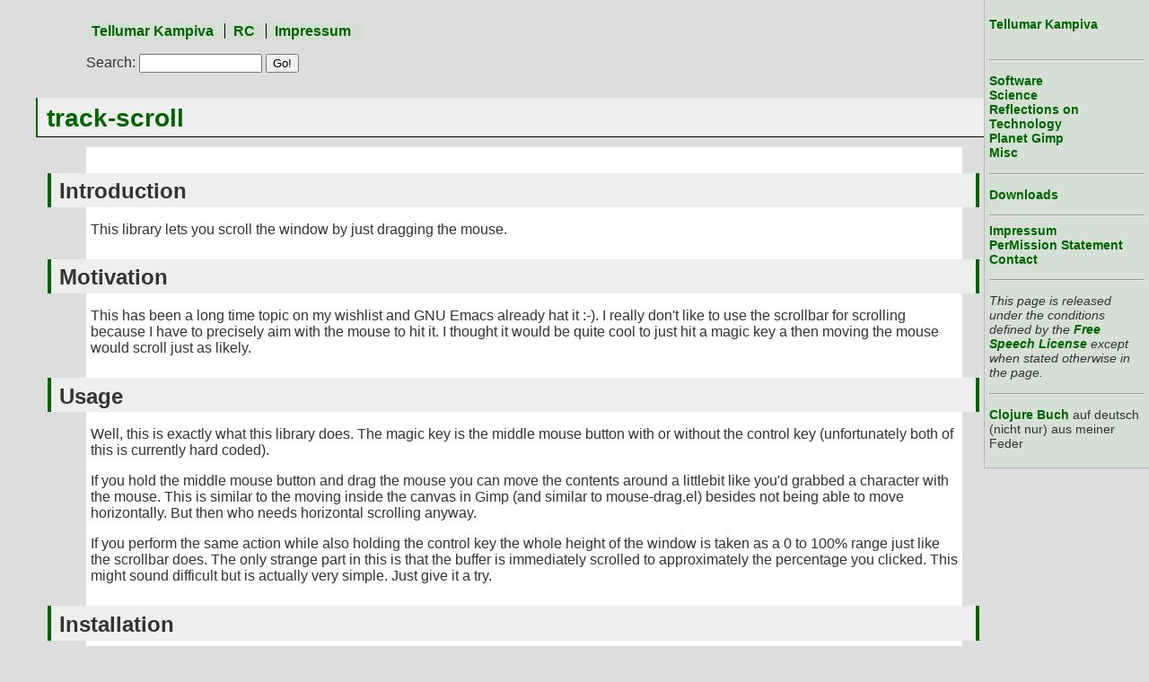

--- FILE ---
content_type: text/html; charset=utf-8
request_url: https://www.skamphausen.de/cgi-bin/ska/track-scroll
body_size: 2193
content:
<!DOCTYPE html PUBLIC "-//W3C//DTD XHTML 1.0 Strict//EN" "http://www.w3.org/TR/xhtml1/DTD/xhtml1-strict.dtd">
<html xmlns="http://www.w3.org/1999/xhtml"><head><title>Tellumar Kampiva: track-scroll</title><link rel="alternate" type="application/wiki" title="Edit this page" href="https://www.skamphausen.de/cgi-bin/ska?action=edit;id=track-scroll" /><link type="text/css" rel="stylesheet" href="https://www.skamphausen.de/ska.css" /><meta name="robots" content="INDEX,FOLLOW" /><link rel="alternate" type="application/rss+xml" title="Tellumar Kampiva" href="https://www.skamphausen.de/cgi-bin/ska?action=rss" /><link rel="alternate" type="application/rss+xml" title="Tellumar Kampiva: track-scroll" href="https://www.skamphausen.de/cgi-bin/ska?action=rss;rcidonly=track-scroll" /><meta content="width=device-width, initial-scale=1" name="viewport" /><meta http-equiv="Content-Type" content="text/html; charset=utf-8" /></head><body class="default"><div class="header"><div class="menu"><span class="gotobar bar"><a class="local" href="https://www.skamphausen.de/cgi-bin/ska/Tellumar_Kampiva">Tellumar Kampiva</a> <a class="local" href="https://www.skamphausen.de/cgi-bin/ska/RC">RC</a> <a class="local" href="https://www.skamphausen.de/cgi-bin/ska/Impressum">Impressum</a> </span><form method="get" action="https://www.skamphausen.de/cgi-bin/ska" enctype="multipart/form-data" accept-charset="utf-8" class="search"><p><label for="search">Search:</label> <input type="text" name="search"  size="15" accesskey="f" id="search" /> <input type="submit" name="dosearch" value="Go!" /></p></form></div><h1><a href="https://www.skamphausen.de/cgi-bin/ska?search=%22track-scroll%22" rel="nofollow" title="Click to search for references to this page">track-scroll</a></h1></div><div class="wrapper"><div class="sidebar"><p><a class="local" href="https://www.skamphausen.de/cgi-bin/ska/Tellumar_Kampiva">Tellumar Kampiva</a><br  /></br></p><hr /><p><a class="local" href="https://www.skamphausen.de/cgi-bin/ska/Software">Software</a><br /> <a class="local" href="https://www.skamphausen.de/cgi-bin/ska/Science">Science</a><br /> <a class="local" href="https://www.skamphausen.de/cgi-bin/ska/Reflections_on_Technology">Reflections on Technology</a><br /> <a class="local" href="https://www.skamphausen.de/cgi-bin/ska/Planet_Gimp">Planet Gimp</a><br /> <a class="local" href="https://www.skamphausen.de/cgi-bin/ska/Misc">Misc</a><br /> <hr  /></hr></p><p><a class="url http outside" href="http://www.skamphausen.de/downloads">Downloads</a></p><p><hr  /> <a class="local" href="https://www.skamphausen.de/cgi-bin/ska/Impressum">Impressum</a><br /> <a class="local" href="https://www.skamphausen.de/cgi-bin/ska/PerMission_Statement">PerMission Statement</a><br /> <a class="local" href="https://www.skamphausen.de/cgi-bin/ska/Contact">Contact</a><br /></hr></p><hr /><p><em>This page is released under the conditions defined by the <a class="local" href="https://www.skamphausen.de/cgi-bin/ska/Free_Speech_License">Free Speech License</a> except when stated otherwise in the page.</em></p><hr /><p><a class="url http outside" href="http://www.clojure-buch.de">Clojure Buch</a> auf deutsch (nicht nur) aus meiner Feder</p></div><div class="content browse"><h2>Introduction</h2><p>This library lets you scroll the window by just dragging the mouse.</p><h2>Motivation</h2><p>This has been a long time topic on my wishlist and GNU Emacs already hat it :-). I really don't like to use the scrollbar for scrolling because I have to precisely aim with the mouse to hit it. I thought it would be quite cool to just hit a magic key a then moving the mouse would scroll just as likely.</p><h2>Usage</h2><p>Well, this is exactly what this library does. The magic key is the middle mouse button with or without the control key (unfortunately both of this is currently hard coded).</p><p>If you hold the middle mouse button and drag the mouse you can move the contents around a littlebit like you'd grabbed a character with the mouse. This is similar to the moving inside the canvas in Gimp (and similar to mouse-drag.el) besides not being able to move horizontally. But then who needs horizontal scrolling anyway.</p><p>If you perform the same action while also holding the control key the whole height of the window is taken as a 0 to 100% range just like the scrollbar does. The only strange part in this is that the buffer is immediately scrolled to approximately the percentage you clicked. This might sound difficult but is actually very simple. Just give it a try.</p><h2>Installation</h2><p>Download: <a class="local" href="https://www.skamphausen.de/cgi-bin/ska/track-scroll.el">track-scroll.el</a></p><p>Put into your init file (.emacs or .xemacs/init.el or personal.el):</p><pre>     (load "track-scroll.el")
     </pre><p>that's it.</p><h2>Problems</h2><p>The horizontal scrolling is partly implemented but it doesn't really work too well so I decided to not use it (but put the code there for anybody to look at)</p><p>Some aspects of this should be customizable.</p><p>Some modes (such as Info) override the definition of mouse button2 and then the simple scrolling doesn't work anymore. The control-scrolling still does.</p></div><div class="wrapper close"></div></div><div class="footer"><hr /><div class="edit bar"><a class="password" href="https://www.skamphausen.de/cgi-bin/ska?action=password" rel="nofollow">This page is read-only</a> <a class="history" href="https://www.skamphausen.de/cgi-bin/ska?action=history;id=track-scroll" rel="nofollow">View other revisions</a> <a class="admin" href="https://www.skamphausen.de/cgi-bin/ska?action=admin;id=track-scroll" rel="nofollow">Administration</a></div><div class="time">Last edited 2006-05-07 20:31 UTC by <a class="author" href="https://www.skamphausen.de/cgi-bin/ska/ska">ska</a></div>Copyright 1995-2021 Stefan Kamphausen.</div>
</body>
</html>


--- FILE ---
content_type: text/css
request_url: https://www.skamphausen.de/ska.css
body_size: 4807
content:
body  {
    background-color:#ddd;
    color: #333;
    padding: 2% 5%;
    margin: 0 9em 1em 2em;
    font-size: 100%;
    font-family: Helvetica, Arial, helv, sans-serif;
}
@media (max-width: 600px) {
    body {
        padding: 0.5em;
        margin: 0 3em 1em 3em;
    }
}
@media (prefers-color-scheme: dark) {
    body {
	color: #ddd;
	background-color: #333;
    }
}


span.gotobar { 
    /* border-top:1px solid #000; */
    /* border-bottom:1px solid #000; */
    background: #d5dfd5;
    margin: 0px;
    padding: 2px;
    padding-left: 6px;
    padding-right: 6px;
}
@media (prefers-color-scheme: dark) {
    span.gotobar { 
        background: #111;
    }
}
span.bar a 
{
  margin:0;
  padding:0 1ex 0 1ex;
  border-left:1px solid black;
  }

span.bar a:first-child, span.bar br + a 
{
  padding-left:0;
  border-left:none;
  }

@media print {
    span.gotobar { display:none; }
    div.refer { display:none; }
    div.footer { display:none; }
    div.sidebar { display:none; }
}

div.header
{ 
  padding: 0px;
  padding-bottom: 5px;
  }

div.content 
{ 
  background:#fff;
  padding: 5px;
}
@media (prefers-color-scheme: dark) {
    div.content {
        background:#111;
    }
}

code, pre {
    font-family: monospace;
    color: #333;
    background-color: #bbb;
    overflow: auto; /* horizontal scroll  */
}
@media (prefers-color-scheme: dark) {
    code, pre {
	color: #bbb;
	background-color: #333;
    }
}

div.footer
{ 
  border-top:1px solid #000;
  }

/* Links */
a {
    text-decoration:none;
    font-weight:bold;
    color:#060;
}
a:visited { color:#050; }

a:hover {
  text-decoration: underline;
}

@media (prefers-color-scheme: dark) {
    a { color:#0a0; }
    a:visited { color:#080; }
}
a.image img {
    border: none;
}

dt 
{ 
  font-weight:bold; 
}

/* Page title */
div.header h1 
{ 
  font-size: 175%;
  font-weight: bold;
  text-align: left;
  margin-top: 1em;
  border-bottom:1px solid #000;
  /* background: #eef; */
 }

/* Other headings */
h1, h2, h3, h4 {
  font-weight: bold;
  clear: both;
  text-align: left;
  margin: 1em -1em 0.2em -2em;
  padding: 0.5ex 0 0.3ex 0.7ex;
  border: 0px solid #060;
  border-left: 2px solid #060;
  border-right: 2px solid #060;
  background-color:#eee;
}
@media (prefers-color-scheme: dark) {
    h1, h2, h3, h4 {
        background-color:#444;
    }
}

@media (min-width: 600px) {
    div.content h1 {
        font-size: 175%;
        border-left: 6px solid #060;
        border-right: 6px solid #060;
    }
    h2 {
        font-size: 150%;
        border-left: 4px solid #060;
        border-right: 4px solid #060;
    }
    h3 { font-size: 125%;}
}
@media (max-width: 600px) {
    div.content h1 {
        font-size: 150%;
        border-left: 6px solid #060;
        border-right: 6px solid #060;
    }
    h2 {
        font-size: 125%;
        border-left: 4px solid #060;
        border-right: 4px solid #060;
    }
    h3 { font-size: 110%;}
}

hr 
{ 
  display:block; 
  clear:both; 
  }

img 
{ 
  border:none;
  padding:0;
  margin:0;
  max-width: 70%%;
}

img.logo 
{
  float: right;
  clear: right;
  border-style:none;
  background-color:#fff;
  padding-left: 5px;
}
/* dark mode likes somehwat dimmed images */
@media (prefers-color-scheme: dark) {
    img {filter: brightness(75%);}
    img:hover {filter: brightness(100%);}
}


/* for portrait extension */
img.portrait 
{
  float:left; clear:left;
  background-color:#fff;
  border:#999 1px solid;
  padding:2px;
  margin:2px;
  }

div.portrait
{
  float:left; clear:left;
  font-size:xx-small;
  padding-left:10px;
  }

div.portrait img.portrait
{
  float:none;
  margin: 5px;
  margin-right: 20px;
  margin-bottom: 0px;
  }
div.portrait a
{
  text-decoration:none;
  color:#999;
  }

div.one
{
  background-color: #eee;
 }

div.two
{
  background-color: #ccc;
 }

div.color
{
  clear:both;
  min-height:72px;
  }

/* Sidebar extension */
@media (min-width: 600px) {
    div.sidebar { 
        font-size:90%;
        position: absolute;
        right: 0;
        width: 12em;
        top: 0;
        padding: 5px;
        border-left: #bbb 1px solid;
        border-bottom: #bbb 1px solid;
        background: #d5dfd5;
    }
}
@media (max-width: 600px) {
    div.sidebar { 
        font-size:66%;
        float: right;
        border: #090 1px solid;
        padding: 0.5em;
    }
}

@media (prefers-color-scheme: dark) {
    div.sidebar { 
        background: #333;
    }
}


div.center 
{
  text-align: center;
}
/* Calendar extension */
div.cal 
{ 
  float:right; 
  margin:0; 
  border:none;
  padding-left:0.1ex; 
  padding-right:0.1ex; 
}
div.cal pre 
{ 
  font-size: 8px;
  border: #777777 1px solid;
  margin:0;
  padding: 0px;
  padding-left:2px; 
  background:#ddf;
  }
div.cal a { text-decoration:none; }

.left { float:left; }
.right { float:right; }
div.left .left, div.right .right {
  float:none;
}
.center { text-align:center; }

